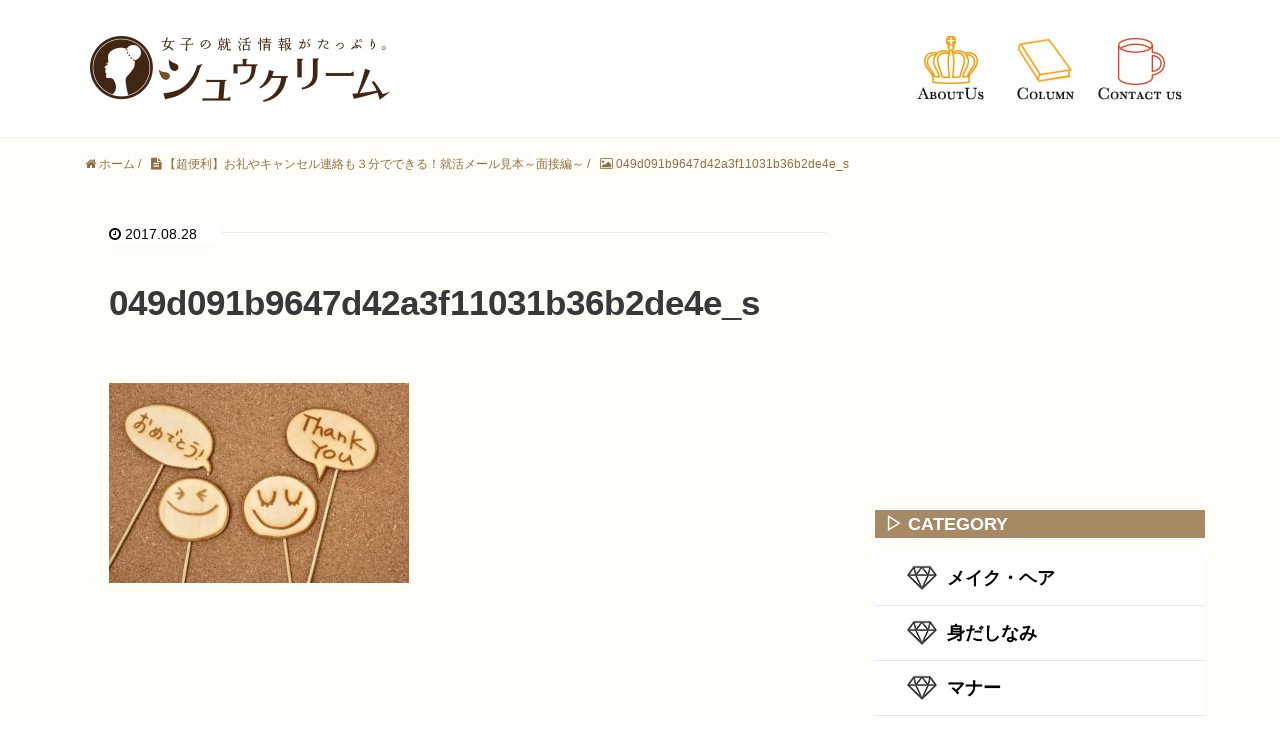

--- FILE ---
content_type: text/html; charset=UTF-8
request_url: https://shu-cream.jp/manner005/049d091b9647d42a3f11031b36b2de4e_s/
body_size: 10238
content:
<script src="//code.jquery.com/jquery-1.11.3.min.js"></script>

<!DOCTYPE HTML>
<html lang="ja">
<head prefix="og: http://ogp.me/ns# fb: http://ogp.me/ns/fb# article: http://ogp.me/ns/article#">
  <meta charset="UTF-8">
  <title>049d091b9647d42a3f11031b36b2de4e_s</title>
  <meta name="viewport" content="width=device-width, initial-scale=1, min-scale=1, max-scale=1, shrink-to-fit=no">
  <link href="https://fonts.googleapis.com/css?family=Open+Sans" rel="stylesheet">
  <script src="//code.jquery.com/jquery-1.11.3.min.js"></script>
  <!--
  <script async src="//pagead2.googlesyndication.com/pagead/js/adsbygoogle.js"></script>
  <script>

  (adsbygoogle=window.adsbygoogle||[]). push({

  google_ad_client:"ca-pub-8132499534579103",

  enable_page_level_ads:true

  });

  </script>
  -->

<meta name="keywords" content="" />
<meta name="description" content="" />
<meta name="robots" content="index" />
<meta property="fb:admins" content="1008960275844810" />
<meta property="og:title" content="049d091b9647d42a3f11031b36b2de4e_s" />
<meta property="og:type" content="article" />
<meta property="og:description" content="" />
<meta property="og:url" content="https://shu-cream.jp/manner005/049d091b9647d42a3f11031b36b2de4e_s/" />
<meta property="og:image" content="https://shu-cream.jp/wp-content/uploads/2017/09/shucream-logo_2017-150x33.png" />
<meta property="og:locale" content="ja_JP" />
<meta property="og:site_name" content="シュウクリーム｜女子の就活情報がたっぷり。" />
<link href="https://plus.google.com/" rel="publisher" />
<meta content="summary" name="twitter:card" />
<meta content="shucream_jp" name="twitter:site" />

<link rel='dns-prefetch' href='//s0.wp.com' />
<link rel='dns-prefetch' href='//secure.gravatar.com' />
<link rel='dns-prefetch' href='//s.w.org' />
<link rel="alternate" type="application/rss+xml" title="シュウクリーム｜女子の就活情報がたっぷり。 &raquo; 049d091b9647d42a3f11031b36b2de4e_s のコメントのフィード" href="https://shu-cream.jp/manner005/049d091b9647d42a3f11031b36b2de4e_s/feed/" />
		<script type="text/javascript">
			window._wpemojiSettings = {"baseUrl":"https:\/\/s.w.org\/images\/core\/emoji\/2.3\/72x72\/","ext":".png","svgUrl":"https:\/\/s.w.org\/images\/core\/emoji\/2.3\/svg\/","svgExt":".svg","source":{"concatemoji":"https:\/\/shu-cream.jp\/wp-includes\/js\/wp-emoji-release.min.js?ver=4.8.25"}};
			!function(t,a,e){var r,i,n,o=a.createElement("canvas"),l=o.getContext&&o.getContext("2d");function c(t){var e=a.createElement("script");e.src=t,e.defer=e.type="text/javascript",a.getElementsByTagName("head")[0].appendChild(e)}for(n=Array("flag","emoji4"),e.supports={everything:!0,everythingExceptFlag:!0},i=0;i<n.length;i++)e.supports[n[i]]=function(t){var e,a=String.fromCharCode;if(!l||!l.fillText)return!1;switch(l.clearRect(0,0,o.width,o.height),l.textBaseline="top",l.font="600 32px Arial",t){case"flag":return(l.fillText(a(55356,56826,55356,56819),0,0),e=o.toDataURL(),l.clearRect(0,0,o.width,o.height),l.fillText(a(55356,56826,8203,55356,56819),0,0),e===o.toDataURL())?!1:(l.clearRect(0,0,o.width,o.height),l.fillText(a(55356,57332,56128,56423,56128,56418,56128,56421,56128,56430,56128,56423,56128,56447),0,0),e=o.toDataURL(),l.clearRect(0,0,o.width,o.height),l.fillText(a(55356,57332,8203,56128,56423,8203,56128,56418,8203,56128,56421,8203,56128,56430,8203,56128,56423,8203,56128,56447),0,0),e!==o.toDataURL());case"emoji4":return l.fillText(a(55358,56794,8205,9794,65039),0,0),e=o.toDataURL(),l.clearRect(0,0,o.width,o.height),l.fillText(a(55358,56794,8203,9794,65039),0,0),e!==o.toDataURL()}return!1}(n[i]),e.supports.everything=e.supports.everything&&e.supports[n[i]],"flag"!==n[i]&&(e.supports.everythingExceptFlag=e.supports.everythingExceptFlag&&e.supports[n[i]]);e.supports.everythingExceptFlag=e.supports.everythingExceptFlag&&!e.supports.flag,e.DOMReady=!1,e.readyCallback=function(){e.DOMReady=!0},e.supports.everything||(r=function(){e.readyCallback()},a.addEventListener?(a.addEventListener("DOMContentLoaded",r,!1),t.addEventListener("load",r,!1)):(t.attachEvent("onload",r),a.attachEvent("onreadystatechange",function(){"complete"===a.readyState&&e.readyCallback()})),(r=e.source||{}).concatemoji?c(r.concatemoji):r.wpemoji&&r.twemoji&&(c(r.twemoji),c(r.wpemoji)))}(window,document,window._wpemojiSettings);
		</script>
		<style type="text/css">
img.wp-smiley,
img.emoji {
	display: inline !important;
	border: none !important;
	box-shadow: none !important;
	height: 1em !important;
	width: 1em !important;
	margin: 0 .07em !important;
	vertical-align: -0.1em !important;
	background: none !important;
	padding: 0 !important;
}
</style>
<link rel='stylesheet' id='base-css-css'  href='https://shu-cream.jp/wp-content/themes/xeory_base/base.css?ver=4.8.25' type='text/css' media='all' />
<link rel='stylesheet' id='main-css-css'  href='https://shu-cream.jp/wp-content/themes/shu_cream/style.css?ver=4.8.25' type='text/css' media='all' />
<link rel='stylesheet' id='font-awesome-css'  href='https://shu-cream.jp/wp-content/themes/xeory_base/lib/fonts/font-awesome-4.5.0/css/font-awesome.min.css?ver=4.8.25' type='text/css' media='all' />
<link rel='stylesheet' id='contact-form-7-css'  href='https://shu-cream.jp/wp-content/plugins/contact-form-7/includes/css/styles.css?ver=4.8' type='text/css' media='all' />
<link rel='stylesheet' id='parent-style-css'  href='https://shu-cream.jp/wp-content/themes/xeory_base/style.css?ver=4.8.25' type='text/css' media='all' />
<link rel='stylesheet' id='child-style-css'  href='https://shu-cream.jp/wp-content/themes/shu_cream/style.css?ver=4.8.25' type='text/css' media='all' />
<link rel='stylesheet' id='wordpress-popular-posts-css'  href='https://shu-cream.jp/wp-content/themes/shu_cream/wpp.css?ver=3.3.4' type='text/css' media='all' />
<link rel='stylesheet' id='jetpack_css-css'  href='https://shu-cream.jp/wp-content/plugins/jetpack/css/jetpack.css?ver=5.3.4' type='text/css' media='all' />
<script type='text/javascript' src='https://shu-cream.jp/wp-includes/js/jquery/jquery.js?ver=1.12.4'></script>
<script type='text/javascript' src='https://shu-cream.jp/wp-includes/js/jquery/jquery-migrate.min.js?ver=1.4.1'></script>
<link rel='https://api.w.org/' href='https://shu-cream.jp/wp-json/' />
<link rel="EditURI" type="application/rsd+xml" title="RSD" href="https://shu-cream.jp/xmlrpc.php?rsd" />
<link rel="wlwmanifest" type="application/wlwmanifest+xml" href="https://shu-cream.jp/wp-includes/wlwmanifest.xml" /> 
<meta name="generator" content="WordPress 4.8.25" />
<link rel='shortlink' href='https://wp.me/a91j8n-da' />
<link rel="alternate" type="application/json+oembed" href="https://shu-cream.jp/wp-json/oembed/1.0/embed?url=https%3A%2F%2Fshu-cream.jp%2Fmanner005%2F049d091b9647d42a3f11031b36b2de4e_s%2F" />
<link rel="alternate" type="text/xml+oembed" href="https://shu-cream.jp/wp-json/oembed/1.0/embed?url=https%3A%2F%2Fshu-cream.jp%2Fmanner005%2F049d091b9647d42a3f11031b36b2de4e_s%2F&#038;format=xml" />
<script type="text/javascript">
	window._wp_rp_static_base_url = 'https://wprp.zemanta.com/static/';
	window._wp_rp_wp_ajax_url = "https://shu-cream.jp/wp-admin/admin-ajax.php";
	window._wp_rp_plugin_version = '3.6.4';
	window._wp_rp_post_id = '816';
	window._wp_rp_num_rel_posts = '6';
	window._wp_rp_thumbnails = true;
	window._wp_rp_post_title = '049d091b9647d42a3f11031b36b2de4e_s';
	window._wp_rp_post_tags = [];
	window._wp_rp_promoted_content = true;
</script>
<link rel="stylesheet" href="https://shu-cream.jp/wp-content/plugins/wordpress-23-related-posts-plugin/static/themes/momma.css?version=3.6.4" />

<link rel='dns-prefetch' href='//v0.wordpress.com'/>
<style type='text/css'>img#wpstats{display:none}</style>				<!-- WordPress Popular Posts v3.3.4 -->
				<script type="text/javascript">

					var sampling_active = 0;
					var sampling_rate   = 100;
					var do_request = false;

					if ( !sampling_active ) {
						do_request = true;
					} else {
						var num = Math.floor(Math.random() * sampling_rate) + 1;
						do_request = ( 1 === num );
					}

					if ( do_request ) {

						/* Create XMLHttpRequest object and set variables */
						var xhr = ( window.XMLHttpRequest )
						  ? new XMLHttpRequest()
						  : new ActiveXObject( "Microsoft.XMLHTTP" ),
						url = 'https://shu-cream.jp/wp-admin/admin-ajax.php',
						params = 'action=update_views_ajax&token=97e546d9a2&wpp_id=816';
						/* Set request method and target URL */
						xhr.open( "POST", url, true );
						/* Set request header */
						xhr.setRequestHeader( "Content-type", "application/x-www-form-urlencoded" );
						/* Hook into onreadystatechange */
						xhr.onreadystatechange = function() {
							if ( 4 === xhr.readyState && 200 === xhr.status ) {
								if ( window.console && window.console.log ) {
									window.console.log( xhr.responseText );
								}
							}
						};
						/* Send request */
						xhr.send( params );

					}

				</script>
				<!-- End WordPress Popular Posts v3.3.4 -->
				<style type="text/css">.broken_link, a.broken_link {
	text-decoration: line-through;
}</style>
</head>

<body id="#top" class="attachment attachment-template-default single single-attachment postid-816 attachmentid-816 attachment-jpeg left-content color04" itemschope="itemscope" itemtype="http://schema.org/WebPage">

  <div id="fb-root"></div>
<script>(function(d, s, id) {
  var js, fjs = d.getElementsByTagName(s)[0];
  if (d.getElementById(id)) return;
  js = d.createElement(s); js.id = id;
  js.src = "//connect.facebook.net/ja_JP/sdk.js#xfbml=1&version=v2.8&appId=";
  fjs.parentNode.insertBefore(js, fjs);
}(document, 'script', 'facebook-jssdk'));</script>

    <header id="header" role="banner" itemscope="itemscope" itemtype="http://schema.org/WPHeader">
      <div class="wrap">
        <p id="logo" itemprop="headline">
          <a href="https://shu-cream.jp"><img src="https://shu-cream.jp/wp-content/uploads/2017/09/shucream-logo_2017-300x66.png" alt="シュウクリーム｜女子の就活情報がたっぷり。" /></a>
        </p>

          <div id="header-menu-tog">
            <a href="#">
              <i class="fa fa-align-justify"></i>
            </a>
          </div>

<!-- start global nav  -->

          <nav id="gnav" role="navigation" itemscope="itemscope" itemtype="http://scheme.org/SiteNavigationElement">
<div id="gnav-container" class="gnav-container"><ul id="gnav-ul" class="clearfix"><li id="menu-item-145" class="aboutus_icon menu-item menu-item-type-post_type menu-item-object-page menu-item-has-children menu-item-145 "><a href="https://shu-cream.jp/aboutus/">▷ About us</a>
<ul  class="sub-menu">
	<li id="menu-item-547" class="menu-item menu-item-type-post_type menu-item-object-page menu-item-547 "><a href="https://shu-cream.jp/aboutus/">About us</a></li>
	<li id="menu-item-548" class="menu-item menu-item-type-custom menu-item-object-custom menu-item-548"><a href="http://www.kakehashi-skysol.co.jp/">運営会社</a></li>
</ul>
</li>
<li id="menu-item-45" class="column_icon menu-item menu-item-type-taxonomy menu-item-object-category menu-item-45 "><a href="https://shu-cream.jp/category/column/">▷ COLUMN</a></li>
<li id="menu-item-453" class="contactus_icon menu-item menu-item-type-post_type menu-item-object-page menu-item-453 "><a href="https://shu-cream.jp/contactus/">▷ ContactUs</a></li>
</ul></div>         </nav>

      </div><!-- end of wrap -->
    </header>



<script>

$( document ).ready(function() {

  $('#menu-item-453').after('<div class="menu_sns"><a href="https://twitter.com/shucream_jp" target="_blank"><img src="https://shu-cream.jp/wp-content/themes/xeory_base/lib/images/logo_twitter.jpg"></a><a href="https://www.facebook.com/shucream.jp" target="_blank"><img src="https://shu-cream.jp/wp-content/themes/xeory_base/lib/images/logo_fb.jpg"></a><a href="https://www.instagram.com/shucream.jp/" target="_blank"><img src="https://shu-cream.jp/wp-content/themes/xeory_base/lib/images/logo_insta.jpg"></a></div>');

  $('#header-menu-tog').click(function(){
    $( "#gnav" ).slideToggle( "fast", "swing", function() {
      $('#header-menu-tog').toggleClass('active');
      $('#gnav').toggleClass('active');

      $('#categories-2').toggleClass('active');
      $('#search-2').toggleClass('active');
      $('#gnav ul').toggleClass('active');
    });


  });

  var windowWidth = $( window ).width();

  if(windowWidth < 983) {
    $('#text-2 .side-title-inner').text('twitter');
  } else {
    $('#text-2 .side-title-inner').text('▷ TWITTER');
  }

});

$( window ).resize(function() {

   var windowWidth = $( window ).width();

  if(windowWidth < 983) {
    $('#text-2 .side-title-inner').text('twitter');
  } else {
    $('#text-2 .side-title-inner').text('▷ TWITTER');
  }
   
});

</script>

<div class="single_page">

  <div id="content">

    <div class="wrap">

<ol class="breadcrumb clearfix"><li itemscope="itemscope" itemtype="http://data-vocabulary.org/Breadcrumb"><a href="https://shu-cream.jp" itemprop="url"><i class="fa fa-home"></i> <span itemprop="title">ホーム</span></a> / </li><li itemscope="itemscope" itemtype="http://data-vocabulary.org/Breadcrumb"><a href="https://shu-cream.jp/manner005/" itemprop="url"><i class="fa fa-file-text"></i> <span itemprop="title">【超便利】お礼やキャンセル連絡も３分でできる！就活メール見本～面接編～</span></a> / </li><li><i class="fa fa-picture-o"></i> 049d091b9647d42a3f11031b36b2de4e_s</li></ol>      <div id="main" class="col-md-8" role="main" itemprop="mainContentOfPage" itemscope="itemscope" itemtype="http://schema.org/Blog">
        <div class="single_content">
          <div class="main-inner">
              <article id="post-816" class="post-816 attachment type-attachment status-inherit hentry" itemscope="itemscope" itemtype="http://schema.org/BlogPosting" style="height: auto; float:left;">

                <header class="post-header">
                  <ul class="post-meta list-inline">
                    <li class="date updated" itemprop="datePublished" datetime="2017-08-28T18:02:16+00:00">
                      <i class="fa fa-clock-o"></i> 2017.08.28                    </li>
                  </ul>

                  <h1 class="post-title" itemprop="headline">049d091b9647d42a3f11031b36b2de4e_s</h1>
                </header>

                <div class="category_page">
                  <section class="post-content" itemprop="text"><p class="attachment"><a href='https://shu-cream.jp/wp-content/uploads/2017/08/049d091b9647d42a3f11031b36b2de4e_s.jpg'><img width="300" height="200" src="https://shu-cream.jp/wp-content/uploads/2017/08/049d091b9647d42a3f11031b36b2de4e_s-300x200.jpg" class="attachment-medium size-medium" alt="" srcset="https://shu-cream.jp/wp-content/uploads/2017/08/049d091b9647d42a3f11031b36b2de4e_s-300x200.jpg 300w, https://shu-cream.jp/wp-content/uploads/2017/08/049d091b9647d42a3f11031b36b2de4e_s-150x100.jpg 150w, https://shu-cream.jp/wp-content/uploads/2017/08/049d091b9647d42a3f11031b36b2de4e_s-304x203.jpg 304w, https://shu-cream.jp/wp-content/uploads/2017/08/049d091b9647d42a3f11031b36b2de4e_s-282x188.jpg 282w, https://shu-cream.jp/wp-content/uploads/2017/08/049d091b9647d42a3f11031b36b2de4e_s.jpg 640w" sizes="(max-width: 300px) 100vw, 300px" /></a></p>
</section>
                </div>

                <div class="advertisement_sp single">
                  <script async src="//pagead2.googlesyndication.com/pagead/js/adsbygoogle.js"></script>
                  <ins class="adsbygoogle" style="display:inline-block;width:336px;height:280px" data-ad-client="ca-pub-8132499534579103" data-ad-slot="9313139002"></ins>
                  <script>
                  (adsbygoogle = window.adsbygoogle || []).push({});
                  </script>
                </div>

                <footer class="post-footer">
                  <p>▼ 関連記事をもっと見る</p>
                  <ul class="post-footer-list">
                    <li class="cat"></li>
                  </ul>
                </footer>

                   <div class="writer_info_case">
                    <div class="single-profile-avatar"><img src="https://shu-cream.jp/wp-content/uploads/2017/07/profile-150x150.jpg" width="32" height="32" alt="m.t" class="avatar avatar-32 wp-user-avatar wp-user-avatar-32 alignnone photo" /></div>
                    <div class="writer_info">ライター紹介</div>
                    <span class="vcard author post-author">
                      <span class="fn">m.t</span>
                    </span>
                    <div class="profile"><span class="authorpage-description">カケハシスカイソリューションズ4年目。マーケティング室で新商品の企画・運営を行いながら、自社の採用担当として新卒採用に携わる。好きなものは、キャンプ、フェス、映画、旅行、お酒。苦手なものは、甘いもの。</span></div>
                </div>
              </article>
 
          </div><!-- /main-inner -->
        <div class="clear"></div>
        </div><!-- /single_content -->

        <div class="single_content">
          <div class="main-inner recommend-area">
            <div class="post-loop-wrap">
              <h4 class="recommend-title"><span class="side-title-inner">▷ RECOMMEND</span></h4>
              <div class="news-case">
<div class="wp_rp_wrap  wp_rp_momma" id="wp_rp_first"><div class="wp_rp_content"><ul class="related_post wp_rp"><li data-position="0" data-poid="in-1479" data-post-type="none" ><a href="https://shu-cream.jp/looks009/"><div class="wp_rp_thumbnail"><img src="https://shu-cream.jp/wp-content/uploads/2017/11/thum-5.jpg" alt="ヒールは5cm以下？就活女子の靴・パンプスの選び方" width="245" height="180" /></div><header class="post-header"> <small class="wp_rp_category"> <div target="_parent" id=身だしなみ>身だしなみ</div> <div target="_parent" id=マナー>マナー</div></small><div class="wp_rp_title">ヒールは5cm以下？就活女子の靴・パンプスの選び方</div></header><small class="wp_rp_publish_date"><i class="fa fa-clock-o"> 2017年11月9日 UP!</i></small> </header><h5><span>▷ MORE</span></h5></a><li data-position="1" data-poid="in-883" data-post-type="none" ><a href="https://shu-cream.jp/selection003/"><div class="wp_rp_thumbnail"><img src="https://shu-cream.jp/wp-content/uploads/2017/08/thum-17.jpg" alt="女子のための自己分析はコレ！自分を理解する５つの方法" width="245" height="180" /></div><header class="post-header"> <small class="wp_rp_category"> <div target="_parent" id=選考対策>選考対策</div> <div target="_parent" id=就活準備>就活準備</div></small><div class="wp_rp_title">女子のための自己分析はコレ！自分を理解する５つの方法</div></header><small class="wp_rp_publish_date"><i class="fa fa-clock-o"> 2017年8月31日 UP!</i></small> </header><h5><span>▷ MORE</span></h5></a><li data-position="2" data-poid="in-1325" data-post-type="none" ><a href="https://shu-cream.jp/make013/"><div class="wp_rp_thumbnail"><img src="https://shu-cream.jp/wp-content/uploads/2017/10/thum-7.jpg" alt="黒髪絶対主義？就活女子の髪色４つのポイント" width="245" height="180" /></div><header class="post-header"> <small class="wp_rp_category"> <div target="_parent" id=メイク・ヘア>メイク・ヘア</div> <div target="_parent" id=身だしなみ>身だしなみ</div></small><div class="wp_rp_title">黒髪絶対主義？就活女子の髪色４つのポイント</div></header><small class="wp_rp_publish_date"><i class="fa fa-clock-o"> 2017年10月18日 UP!</i></small> </header><h5><span>▷ MORE</span></h5></a><li data-position="3" data-poid="in-1768" data-post-type="none" ><a href="https://shu-cream.jp/make021/"><div class="wp_rp_thumbnail"><img src="https://shu-cream.jp/wp-content/uploads/2018/01/thum-1.jpg" alt="就活でNGなアイメイクは？アイプチ・カラコン・つけま、どれ？" width="245" height="180" /></div><header class="post-header"> <small class="wp_rp_category"> <div target="_parent" id=COLUMN>COLUMN</div> <div target="_parent" id=メイク・ヘア>メイク・ヘア</div> <div target="_parent" id=身だしなみ>身だしなみ</div></small><div class="wp_rp_title">就活でNGなアイメイクは？アイプチ・カラコン・つけま、どれ？</div></header><small class="wp_rp_publish_date"><i class="fa fa-clock-o"> 2018年1月10日 UP!</i></small> </header><h5><span>▷ MORE</span></h5></a><li data-position="4" data-poid="in-1259" data-post-type="none" ><a href="https://shu-cream.jp/selection011/"><div class="wp_rp_thumbnail"><img src="https://shu-cream.jp/wp-content/uploads/2017/10/thum-5.jpg" alt="女子は友達と自己分析すると効果的！就活必勝法「他己分析」とは" width="245" height="180" /></div><header class="post-header"> <small class="wp_rp_category"> <div target="_parent" id=選考対策>選考対策</div> <div target="_parent" id=就活準備>就活準備</div></small><div class="wp_rp_title">女子は友達と自己分析すると効果的！就活必勝法「他己分析」とは</div></header><small class="wp_rp_publish_date"><i class="fa fa-clock-o"> 2017年10月13日 UP!</i></small> </header><h5><span>▷ MORE</span></h5></a><li data-position="5" data-poid="in-1712" data-post-type="none" ><a href="https://shu-cream.jp/selection021/"><div class="wp_rp_thumbnail"><img src="https://shu-cream.jp/wp-content/uploads/2017/12/thum-7.jpg" alt="志望動機ってどう書くの？女子の気持ちが伝わる志望動機の書き方4つのポイント" width="245" height="180" /></div><header class="post-header"> <small class="wp_rp_category"> <div target="_parent" id=選考対策>選考対策</div> <div target="_parent" id=就活準備>就活準備</div></small><div class="wp_rp_title">志望動機ってどう書くの？女子の気持ちが伝わる志望動機の書き方4つのポイント</div></header><small class="wp_rp_publish_date"><i class="fa fa-clock-o"> 2017年12月18日 UP!</i></small> </header><h5><span>▷ MORE</span></h5></a></ul></div></div>
</div>
　           </div>
          </div>
          <div class="clear"></div>
        </div>
      </div><!-- /main -->
  <div id="side" class="col-md-4" role="complementary" itemscope="itemscope" itemtype="http://schema.org/WPSideBar">
    <div class="side-inner">
      <div class="side-widget-area">
        <div class="advertisement_pc">
          <script async src="//pagead2.googlesyndication.com/pagead/js/adsbygoogle.js"></script>
           <ins class="adsbygoogle" style="display:inline-block;width:336px;height:280px" data-ad-client="ca-pub-8132499534579103" data-ad-slot="9313139002"></ins>
          <script>
          (adsbygoogle = window.adsbygoogle || []).push({});
          </script>
        </div>
        <div class="advertisement_sp">
          <script async src="//pagead2.googlesyndication.com/pagead/js/adsbygoogle.js"></script>
           <ins class="adsbygoogle" style="display:inline-block;width:336px;height:280px" data-ad-client="ca-pub-8132499534579103" data-ad-slot="9313139002"></ins>
          <script>
          (adsbygoogle = window.adsbygoogle || []).push({});
          </script>
        </div>

      <div id="categories-2" class="widget_categories side-widget"><div class="side-widget-inner"><h4 class="side-title"><span class="side-title-inner">▷ CATEGORY</span></h4>		<ul>
	<li class="cat-item cat-item-11"><a href="https://shu-cream.jp/category/column/beauty/" >メイク・ヘア</a>
</li>
	<li class="cat-item cat-item-12"><a href="https://shu-cream.jp/category/column/appearance/" >身だしなみ</a>
</li>
	<li class="cat-item cat-item-13"><a href="https://shu-cream.jp/category/column/manners/" >マナー</a>
</li>
	<li class="cat-item cat-item-15"><a href="https://shu-cream.jp/category/column/selection/" title="選考対策">選考対策</a>
</li>
	<li class="cat-item cat-item-16"><a href="https://shu-cream.jp/category/column/career/" >キャリア</a>
</li>
	<li class="cat-item cat-item-17"><a href="https://shu-cream.jp/category/column/jobs/" >就活準備</a>
</li>
	<li class="cat-item cat-item-18"><a href="https://shu-cream.jp/category/column/intern/" >インターン</a>
</li>
	<li class="cat-item cat-item-19"><a href="https://shu-cream.jp/category/column/travel/" >移動と宿泊</a>
</li>
	<li class="cat-item cat-item-20"><a href="https://shu-cream.jp/category/column/goods/" >就活グッズ</a>
</li>
	<li class="cat-item cat-item-21"><a href="https://shu-cream.jp/category/column/etc/" >その他</a>
</li>
		</ul>
</div></div><div id="search-2" class="widget_search side-widget"><div class="side-widget-inner"><h4 class="side-title"><span class="side-title-inner">▷ SEARCH</span></h4><form role="search" method="get" id="searchform" action="https://shu-cream.jp/" >
  <div>
  <input type="text" value="" name="s" id="s" />
  <button type="submit" id="searchsubmit"></button>
  </div>
  </form></div></div>
<!-- WordPress Popular Posts Plugin v3.3.4 [W] [weekly] [views] [regular] -->
<div id="wpp-2" class="popular-posts side-widget"><div class="side-widget-inner">
<h4 class="side-title"><span class="side-title-inner">▷ RANKING</span></h4>
<ul class="wpp-list">
<li><a href="https://shu-cream.jp/item001/" title="面接で女子が持っておくべき就活の持ち物15選-チェックリスト付！-" class="wpp-post-title" target="_self"><div  title="面接で女子が持っておくべき就活の持ち物15選-チェックリスト付！-" target="_self"><img src="https://shu-cream.jp/wp-content/uploads/wordpress-popular-posts/943-featured-245x180.jpg" width="245" height="180" title="面接で女子が持っておくべき就活の持ち物15選-チェックリスト付！-" alt="面接で女子が持っておくべき就活の持ち物15選-チェックリスト付！-" class="wpp-thumbnail wpp_cached_thumb wpp_featured" /></div> 面接で女子が持っておくべき就活の持ち物15選-チェックリスト付！-</a></li>
<li><a href="https://shu-cream.jp/make015/" title="面接でまつエクはOK?!最終面接にも付けられるまつエクの3つの選び方" class="wpp-post-title" target="_self"><div  title="面接でまつエクはOK?!最終面接にも付けられるまつエクの3つの選び方" target="_self"><img src="https://shu-cream.jp/wp-content/uploads/wordpress-popular-posts/1673-featured-245x180.jpg" width="245" height="180" title="面接でまつエクはOK?!最終面接にも付けられるまつエクの3つの選び方" alt="面接でまつエクはOK?!最終面接にも付けられるまつエクの3つの選び方" class="wpp-thumbnail wpp_cached_thumb wpp_featured" /></div> 面接でまつエクはOK?!最終面接にも付けられるまつエクの3つの選び方</a></li>
<li><a href="https://shu-cream.jp/looks005/" title="マフラーや手袋はいつ外す？就活女子の冬の装い３つのマナー" class="wpp-post-title" target="_self"><div  title="マフラーや手袋はいつ外す？就活女子の冬の装い３つのマナー" target="_self"><img src="https://shu-cream.jp/wp-content/uploads/wordpress-popular-posts/1413-featured-245x180.jpg" width="245" height="180" title="マフラーや手袋はいつ外す？就活女子の冬の装い３つのマナー" alt="マフラーや手袋はいつ外す？就活女子の冬の装い３つのマナー" class="wpp-thumbnail wpp_cached_thumb wpp_featured" /></div> マフラーや手袋はいつ外す？就活女子の冬の装い３つのマナー</a></li>
<li><a href="https://shu-cream.jp/looks008/" title="就活の「私服OK」で何着る？女子のNGな私服とオススメコーデ5選" class="wpp-post-title" target="_self"><div  title="就活の「私服OK」で何着る？女子のNGな私服とオススメコーデ5選" target="_self"><img src="https://shu-cream.jp/wp-content/uploads/wordpress-popular-posts/1455-featured-245x180.jpg" width="245" height="180" title="就活の「私服OK」で何着る？女子のNGな私服とオススメコーデ5選" alt="就活の「私服OK」で何着る？女子のNGな私服とオススメコーデ5選" class="wpp-thumbnail wpp_cached_thumb wpp_featured" /></div> 就活の「私服OK」で何着る？女子のNGな私服とオススメコーデ5選</a></li>
<li><a href="https://shu-cream.jp/looks007/" title="腕時計つけた？実は就活女子の必須アイテム腕時計の正しい３つの選び方" class="wpp-post-title" target="_self"><div  title="腕時計つけた？実は就活女子の必須アイテム腕時計の正しい３つの選び方" target="_self"><img src="https://shu-cream.jp/wp-content/uploads/wordpress-popular-posts/1443-featured-245x180.jpg" width="245" height="180" title="腕時計つけた？実は就活女子の必須アイテム腕時計の正しい３つの選び方" alt="腕時計つけた？実は就活女子の必須アイテム腕時計の正しい３つの選び方" class="wpp-thumbnail wpp_cached_thumb wpp_featured" /></div> 腕時計つけた？実は就活女子の必須アイテム腕時計の正しい３つの選び方</a></li>
<li><a href="https://shu-cream.jp/looks016/" title="冬のインターン、何着て行く？失敗しない女子の「私服」コーデ３選" class="wpp-post-title" target="_self"><div  title="冬のインターン、何着て行く？失敗しない女子の「私服」コーデ３選" target="_self"><img src="https://shu-cream.jp/wp-content/uploads/wordpress-popular-posts/1756-featured-245x180.jpg" width="245" height="180" title="冬のインターン、何着て行く？失敗しない女子の「私服」コーデ３選" alt="冬のインターン、何着て行く？失敗しない女子の「私服」コーデ３選" class="wpp-thumbnail wpp_cached_thumb wpp_featured" /></div> 冬のインターン、何着て行く？失敗しない女子の「私服」コーデ３選</a></li>
<li><a href="https://shu-cream.jp/make022/" title="インターンの説明会や合説、何着てく？就活前イベントの服装髪型メイクのススメ" class="wpp-post-title" target="_self"><div  title="インターンの説明会や合説、何着てく？就活前イベントの服装髪型メイクのススメ" target="_self"><img src="https://shu-cream.jp/wp-content/uploads/wordpress-popular-posts/1776-featured-245x180.jpg" width="245" height="180" title="インターンの説明会や合説、何着てく？就活前イベントの服装髪型メイクのススメ" alt="インターンの説明会や合説、何着てく？就活前イベントの服装髪型メイクのススメ" class="wpp-thumbnail wpp_cached_thumb wpp_featured" /></div> インターンの説明会や合説、何着てく？就活前イベントの服装髪型メイクのススメ</a></li>
<li><a href="https://shu-cream.jp/looks004/" title="就活女子のコートは？トレンチ？色は？失敗しない就活コートのコツ" class="wpp-post-title" target="_self"><div  title="就活女子のコートは？トレンチ？色は？失敗しない就活コートのコツ" target="_self"><img src="https://shu-cream.jp/wp-content/uploads/wordpress-popular-posts/1404-featured-245x180.jpg" width="245" height="180" title="就活女子のコートは？トレンチ？色は？失敗しない就活コートのコツ" alt="就活女子のコートは？トレンチ？色は？失敗しない就活コートのコツ" class="wpp-thumbnail wpp_cached_thumb wpp_featured" /></div> 就活女子のコートは？トレンチ？色は？失敗しない就活コートのコツ</a></li>
<li><a href="https://shu-cream.jp/make008/" title="3分でできる！就活女子の崩れない前髪の作り方" class="wpp-post-title" target="_self"><div  title="3分でできる！就活女子の崩れない前髪の作り方" target="_self"><img src="https://shu-cream.jp/wp-content/uploads/wordpress-popular-posts/1156-featured-245x180.jpg" width="245" height="180" title="3分でできる！就活女子の崩れない前髪の作り方" alt="3分でできる！就活女子の崩れない前髪の作り方" class="wpp-thumbnail wpp_cached_thumb wpp_featured" /></div> 3分でできる！就活女子の崩れない前髪の作り方</a></li>
<li><a href="https://shu-cream.jp/looks001/" title="ピアスも指輪もNG！採用担当が選ぶ就活で付けられるアクセサリー３選！" class="wpp-post-title" target="_self"><div  title="ピアスも指輪もNG！採用担当が選ぶ就活で付けられるアクセサリー３選！" target="_self"><img src="https://shu-cream.jp/wp-content/uploads/wordpress-popular-posts/606-featured-245x180.jpg" width="245" height="180" title="ピアスも指輪もNG！採用担当が選ぶ就活で付けられるアクセサリー３選！" alt="ピアスも指輪もNG！採用担当が選ぶ就活で付けられるアクセサリー３選！" class="wpp-thumbnail wpp_cached_thumb wpp_featured" /></div> ピアスも指輪もNG！採用担当が選ぶ就活で付けられるアクセサリー３選！</a></li>

</ul>
</div></div>
<!-- End WordPress Popular Posts Plugin v3.3.4 -->
<div id="text-2" class="widget_text side-widget"><div class="side-widget-inner"><h4 class="side-title"><span class="side-title-inner">▷ TWITTER</span></h4>			<div class="textwidget"><p><a class="twitter-timeline" href="https://twitter.com/shucream_jp" data-lang="ja" data-width="330" data-height="400" data-theme="light" data-chrome="”nofooter”">Tweets by shucream_jp</a> <script async src="//platform.twitter.com/widgets.js" charset="utf-8"></script></p>
<style>
.timeline-Footer {<br />
  display: none;<br />
}<br />
</style>
</div>
		</div></div>
      </div><!-- //side-widget-area -->

    </div>
  </div><!-- /side -->    </div><!-- /wrap -->
  </div><!-- /content -->
</div><!-- /single_page -->

<footer id="footer">
  <div class="footer-02">
    <div class="wrap">

      <div class="main_logo">
          <a href="https://shu-cream.jp"><img src="https://shu-cream.jp/wp-content/themes/xeory_base/lib/images/logo.png"></a>
      </div>
<nav class="menu-bottom-container"><ul id="footer-nav" class=""><li id="menu-item-189" class="menu-item menu-item-type-taxonomy menu-item-object-category menu-item-has-children menu-item-189 column"><a href="https://shu-cream.jp/category/column/">Column</a>
<ul  class="sub-menu">
	<li id="menu-item-194" class="menu-item menu-item-type-taxonomy menu-item-object-category menu-item-194 beauty"><a href="https://shu-cream.jp/category/column/beauty/">メイク・ヘア</a></li>
	<li id="menu-item-198" class="menu-item menu-item-type-taxonomy menu-item-object-category menu-item-198 appearance"><a href="https://shu-cream.jp/category/column/appearance/">身だしなみ</a></li>
	<li id="menu-item-193" class="menu-item menu-item-type-taxonomy menu-item-object-category menu-item-193 manners"><a href="https://shu-cream.jp/category/column/manners/">マナー</a></li>
	<li id="menu-item-199" class="menu-item menu-item-type-taxonomy menu-item-object-category menu-item-199 selection"><a href="https://shu-cream.jp/category/column/selection/">選考対策</a></li>
	<li id="menu-item-191" class="menu-item menu-item-type-taxonomy menu-item-object-category menu-item-191 career"><a href="https://shu-cream.jp/category/column/career/">キャリア</a></li>
	<li id="menu-item-196" class="menu-item menu-item-type-taxonomy menu-item-object-category menu-item-196 jobs"><a href="https://shu-cream.jp/category/column/jobs/">就活準備</a></li>
	<li id="menu-item-190" class="menu-item menu-item-type-taxonomy menu-item-object-category menu-item-190 intern"><a href="https://shu-cream.jp/category/column/intern/">インターン</a></li>
	<li id="menu-item-197" class="menu-item menu-item-type-taxonomy menu-item-object-category menu-item-197 travel"><a href="https://shu-cream.jp/category/column/travel/">移動と宿泊</a></li>
	<li id="menu-item-195" class="menu-item menu-item-type-taxonomy menu-item-object-category menu-item-195 goods"><a href="https://shu-cream.jp/category/column/goods/">就活グッズ</a></li>
	<li id="menu-item-192" class="menu-item menu-item-type-taxonomy menu-item-object-category menu-item-192 etc"><a href="https://shu-cream.jp/category/column/etc/">その他</a></li>
</ul>
</li>
<li id="menu-item-188" class="menu-item menu-item-type-post_type menu-item-object-page menu-item-has-children menu-item-188 "><a href="https://shu-cream.jp/aboutus/">About us</a>
<ul  class="sub-menu">
	<li id="menu-item-360" class="menu-item menu-item-type-post_type menu-item-object-page menu-item-360 "><a href="https://shu-cream.jp/aboutus/">About us</a></li>
	<li id="menu-item-410" class="kakehashi_url2 menu-item menu-item-type-custom menu-item-object-custom menu-item-410"><a href="http://www.kakehashi-skysol.co.jp/">運営会社</a></li>
	<li id="menu-item-408" class="kakehashi_url menu-item menu-item-type-custom menu-item-object-custom menu-item-408"><a href="https://www.kakehashi-skysol.co.jp/others/privacy">プライバシーポリシー</a></li>
</ul>
</li>
<li id="menu-item-454" class="menu-item menu-item-type-post_type menu-item-object-page menu-item-454 "><a href="https://shu-cream.jp/contactus/">Contact us</a></li>
</ul></nav>      <!-- カケハシサイトのバナー -->
      <div class="kakehashi_img">
        <!-- <div id="kakehashi">
          <a href="http://www.kakehashi-agent.jp/" target="_blank">
            <img src="/wp-content/themes/shu_cream/lib/images/logo_kakehashi_agent.png">
          </a>
        </div> -->

        <div id="meet-bowl">
          <a href="https://www.meet-bowl.com" target="_blank">
            <img src="https://shu-cream.jp/wp-content/themes/shu_cream/lib/images/logo_meet_bowl.png">
          </a>
        </div>

        <div id="shimacam">
          <a href="http://www.shimacam.com/index.php" target="_blank">
            <img src="https://shu-cream.jp/wp-content/themes/shu_cream/lib/images/logo_shima_cam.png">
          </a>
        </div>
      </div>

      <div class="kakehashi_img_sp">
        <div id="slider">
          <figure class="w3-container">
            <!-- <a href="http://www.kakehashi-agent.jp/" target="_blank"><img class="mySlides w3-center w3-animate-right" src="/wp-content/themes/shu_cream/lib/images/logo_kakehashi_agent.png"></a> -->
            <a href="https://www.meet-bowl.com" target="_blank"><img class="mySlides w3-center w3-animate-right" src="https://shu-cream.jp/wp-content/themes/shu_cream/lib/images/logo_meet_bowl.png"></a>
            <a href="http://www.shimacam.com/index.php" target="_blank"><img class="mySlides w3-center w3-animate-right" src="https://shu-cream.jp/wp-content/themes/shu_cream/lib/images/logo_shima_cam.png"></a>
          </figure>
        </div>
        <div class="nav">
          <a class="w3-button w3-display-left prev" onclick="plusDivs(-1)">&#10094;</a>
          <a class="w3-button w3-display-right next" onclick="plusDivs(+1)">&#10095;</a>
        </div>
      </div>

      <!-- シュウクリームのSNS -->
      <div id="header-sns">
        <li><a href="https://twitter.com/shucream_jp" target="_blank">
          <img src="https://shu-cream.jp/wp-content/themes/xeory_base/lib/images/logo_twitter.jpg" alt="twitter">
        </a></li>

        <li><a href="https://www.facebook.com/shucream.jp" target="_blank">
          <img src="https://shu-cream.jp/wp-content/themes/xeory_base/lib/images/logo_fb.jpg" alt="facebook">
        </a></li>

        <li><a href="https://www.instagram.com/shucream.jp/" target="_blank">
          <img src="https://shu-cream.jp/wp-content/themes/xeory_base/lib/images/logo_insta.jpg" alt="instagram">
        </a></li>
      </div> <!-- end of header-sns -->

      <p class="footer-copy">
        © Copyright 2026 シュウクリーム｜女子の就活情報がたっぷり。. All rights reserved.
      </p>

    </div><!-- /wrap -->
  </div><!-- /footer-02 -->
</footer>

<a href="#" class="pagetop">
  <span>
    <i class="fa fa-angle-up"></i>
  </span>
</a>

	<div style="display:none">
	<div class="grofile-hash-map-ac0e593d09607b0b5202d28349577e7f">
	</div>
	</div>
  <script src="https://apis.google.com/js/platform.js" async defer>
    {lang: 'ja'}
  </script><script type='text/javascript'>
/* <![CDATA[ */
var wpcf7 = {"apiSettings":{"root":"https:\/\/shu-cream.jp\/wp-json\/","namespace":"contact-form-7\/v1"},"recaptcha":{"messages":{"empty":"\u3042\u306a\u305f\u304c\u30ed\u30dc\u30c3\u30c8\u3067\u306f\u306a\u3044\u3053\u3068\u3092\u8a3c\u660e\u3057\u3066\u304f\u3060\u3055\u3044\u3002"}}};
/* ]]> */
</script>
<script type='text/javascript' src='https://shu-cream.jp/wp-content/plugins/contact-form-7/includes/js/scripts.js?ver=4.8'></script>
<script type='text/javascript' src='https://s0.wp.com/wp-content/js/devicepx-jetpack.js?ver=202603'></script>
<script type='text/javascript' src='https://secure.gravatar.com/js/gprofiles.js?ver=2026Janaa'></script>
<script type='text/javascript'>
/* <![CDATA[ */
var WPGroHo = {"my_hash":""};
/* ]]> */
</script>
<script type='text/javascript' src='https://shu-cream.jp/wp-content/plugins/jetpack/modules/wpgroho.js?ver=4.8.25'></script>
<script type='text/javascript' src='https://shu-cream.jp/wp-content/themes/xeory_base/lib/js/jquery.pagetop.js?ver=4.8.25'></script>
<script type='text/javascript' src='https://shu-cream.jp/wp-includes/js/wp-embed.min.js?ver=4.8.25'></script>
<script type='text/javascript' src='https://stats.wp.com/e-202603.js' async defer></script>
<script type='text/javascript'>
	_stq = window._stq || [];
	_stq.push([ 'view', {v:'ext',j:'1:5.3.4',blog:'133298907',post:'816',tz:'9',srv:'shu-cream.jp'} ]);
	_stq.push([ 'clickTrackerInit', '133298907', '816' ]);
</script>


<script>

(function($){
  $(function(){

      $(".sub-menu").css();

      $("#gnav-ul li").hover(function(){
        $(this).children('ul').fadeIn('fast');
      }, function(){
        $(this).children('ul').fadeOut('fast');
      });
// スマホトグルメニュー

      $('#gnav').removeClass('active');

    $('#header-menu-tog a').click(function(){
      $('#gnav').toggleClass('active');
    });
  });

})(jQuery);

var slideIndex = 0;
carousel();
showDivs(slideIndex+1);

function carousel() {
    var i;
    var x = document.getElementsByClassName("mySlides");
    for (i = 0; i < x.length; i++) {
      x[i].style.display = "none"; 
    }
    slideIndex++;
    if (slideIndex > x.length) {slideIndex = 1} 
    x[slideIndex-1].style.display = "block"; 
    setTimeout(carousel, 5000); // Change image every 2 seconds
}

function plusDivs(n) {
    showDivs(slideIndex += n);
}

function showDivs(n) {
    var i;
    var x = document.getElementsByClassName("mySlides");
    if (n > x.length) {slideIndex = 1} 
    if (n < 1) {slideIndex = x.length} ;
    for (i = 0; i < x.length; i++) {
        x[i].style.display = "none"; 
    }
    x[slideIndex-1].style.display = "block"; 
}

</script>
</body>
</html>

<script type="text/javascript">

$( document ).ready(function() {

  var ranking_list = $('.popular-posts.side-widget').find('li');

  $(ranking_list[0]).append('<div class="ranking_icon" id="ranking_icon1"></div>');
  $(ranking_list[1]).append('<div class="ranking_icon" id="ranking_icon2"></div>');
  $(ranking_list[2]).append('<div class="ranking_icon" id="ranking_icon3"></div>');
  $(ranking_list[3]).append('<div class="ranking_icon" id="ranking_icon4"></div>');
  $(ranking_list[4]).append('<div class="ranking_icon" id="ranking_icon5"></div>');
  $(ranking_list[5]).append('<div class="ranking_icon" id="ranking_icon6"></div>');
  $(ranking_list[6]).append('<div class="ranking_icon" id="ranking_icon7"></div>');
  $(ranking_list[7]).append('<div class="ranking_icon" id="ranking_icon8"></div>');
  $(ranking_list[8]).append('<div class="ranking_icon" id="ranking_icon9"></div>');
  $(ranking_list[9]).append('<div class="ranking_icon" id="ranking_icon10"></div>');

  $('.post-content > p').find('a').each(function(i, e){
    var link = $(this).attr("href");
    var check = link.indexOf('shu-cream');

    if(check == -1) {
      $(this).attr("target", "_blank");
    }
    
  });

  var align_none = $('.alignnone').parent('p');

  $(align_none).each(function(index) {
    $(this).css('width', 'auto');
    $(this).css('margin-right', '1em');
  });

});

</script>

--- FILE ---
content_type: text/html; charset=UTF-8
request_url: https://shu-cream.jp/wp-admin/admin-ajax.php
body_size: -98
content:
WPP: OK. Execution time: 0.00231 seconds

--- FILE ---
content_type: text/html; charset=utf-8
request_url: https://www.google.com/recaptcha/api2/aframe
body_size: 268
content:
<!DOCTYPE HTML><html><head><meta http-equiv="content-type" content="text/html; charset=UTF-8"></head><body><script nonce="lHNYPQwKXWeizyaFvDzeOg">/** Anti-fraud and anti-abuse applications only. See google.com/recaptcha */ try{var clients={'sodar':'https://pagead2.googlesyndication.com/pagead/sodar?'};window.addEventListener("message",function(a){try{if(a.source===window.parent){var b=JSON.parse(a.data);var c=clients[b['id']];if(c){var d=document.createElement('img');d.src=c+b['params']+'&rc='+(localStorage.getItem("rc::a")?sessionStorage.getItem("rc::b"):"");window.document.body.appendChild(d);sessionStorage.setItem("rc::e",parseInt(sessionStorage.getItem("rc::e")||0)+1);localStorage.setItem("rc::h",'1768674894666');}}}catch(b){}});window.parent.postMessage("_grecaptcha_ready", "*");}catch(b){}</script></body></html>